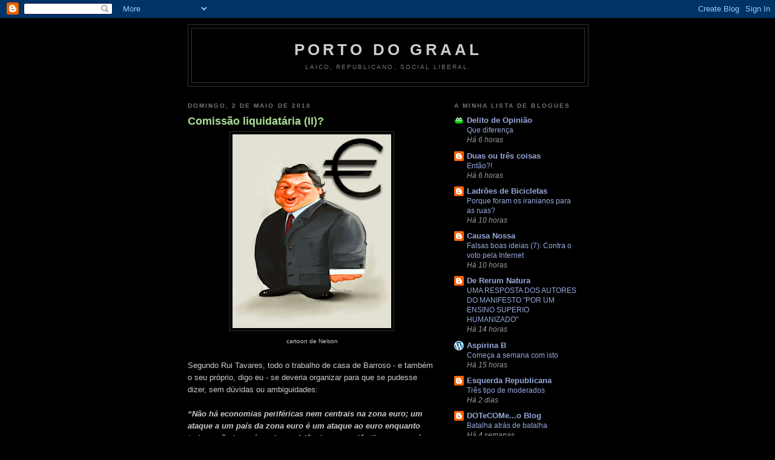

--- FILE ---
content_type: text/html; charset=UTF-8
request_url: https://portograale.blogspot.com/2010/05/barroso-viras-para-casa-em-breve.html
body_size: 15439
content:
<!DOCTYPE html>
<html dir='ltr' xmlns='http://www.w3.org/1999/xhtml' xmlns:b='http://www.google.com/2005/gml/b' xmlns:data='http://www.google.com/2005/gml/data' xmlns:expr='http://www.google.com/2005/gml/expr'>
<head>
<link href='https://www.blogger.com/static/v1/widgets/2944754296-widget_css_bundle.css' rel='stylesheet' type='text/css'/>
<meta content='text/html; charset=UTF-8' http-equiv='Content-Type'/>
<meta content='blogger' name='generator'/>
<link href='https://portograale.blogspot.com/favicon.ico' rel='icon' type='image/x-icon'/>
<link href='http://portograale.blogspot.com/2010/05/barroso-viras-para-casa-em-breve.html' rel='canonical'/>
<link rel="alternate" type="application/atom+xml" title="Porto do Graal - Atom" href="https://portograale.blogspot.com/feeds/posts/default" />
<link rel="alternate" type="application/rss+xml" title="Porto do Graal - RSS" href="https://portograale.blogspot.com/feeds/posts/default?alt=rss" />
<link rel="service.post" type="application/atom+xml" title="Porto do Graal - Atom" href="https://draft.blogger.com/feeds/2608085524332378100/posts/default" />

<link rel="alternate" type="application/atom+xml" title="Porto do Graal - Atom" href="https://portograale.blogspot.com/feeds/5404192190031581598/comments/default" />
<!--Can't find substitution for tag [blog.ieCssRetrofitLinks]-->
<link href='https://blogger.googleusercontent.com/img/b/R29vZ2xl/AVvXsEj0-ncpmdtJv9kFtOR0fkLp1j6hVLa0TJgMqUkfFL4_dmh-RpWlIC_AgtKEyvEGQ6DiewbpoAywaBqwFeYAnezAocpcH_LBc8adIriwjtlwB8GB-4_C4tQL_oGx4DHzUY6tTLK6TvW_sEs/s320/Durao_Barroso_nelson_santos.png' rel='image_src'/>
<meta content='http://portograale.blogspot.com/2010/05/barroso-viras-para-casa-em-breve.html' property='og:url'/>
<meta content='Comissão liquidatária (II)?' property='og:title'/>
<meta content='cartoon de Nelson  Segundo Rui Tavares, todo o trabalho de casa de Barroso - e também o seu próprio, digo eu - se deveria organizar para que...' property='og:description'/>
<meta content='https://blogger.googleusercontent.com/img/b/R29vZ2xl/AVvXsEj0-ncpmdtJv9kFtOR0fkLp1j6hVLa0TJgMqUkfFL4_dmh-RpWlIC_AgtKEyvEGQ6DiewbpoAywaBqwFeYAnezAocpcH_LBc8adIriwjtlwB8GB-4_C4tQL_oGx4DHzUY6tTLK6TvW_sEs/w1200-h630-p-k-no-nu/Durao_Barroso_nelson_santos.png' property='og:image'/>
<title>Porto do Graal: Comissão liquidatária (II)?</title>
<style id='page-skin-1' type='text/css'><!--
/*
-----------------------------------------------
Blogger Template Style
Name:     Minima Black
Date:     26 Feb 2004
Updated by: Blogger Team
----------------------------------------------- */
/* Use this with templates/template-twocol.html */
body {
background:#000000;
margin:0;
color:#cccccc;
font: x-small "Trebuchet MS", Trebuchet, Verdana, Sans-serif;
font-size/* */:/**/small;
font-size: /**/small;
text-align: center;
}
a:link {
color:#99aadd;
text-decoration:none;
}
a:visited {
color:#aa77aa;
text-decoration:none;
}
a:hover {
color:#aadd99;
text-decoration:underline;
}
a img {
border-width:0;
}
/* Header
-----------------------------------------------
*/
#header-wrapper {
width:660px;
margin:0 auto 10px;
border:1px solid #333333;
}
#header-inner {
background-position: center;
margin-left: auto;
margin-right: auto;
}
#header {
margin: 5px;
border: 1px solid #333333;
text-align: center;
color:#cccccc;
}
#header h1 {
margin:5px 5px 0;
padding:15px 20px .25em;
line-height:1.2em;
text-transform:uppercase;
letter-spacing:.2em;
font: normal bold 200% 'Trebuchet MS',Trebuchet,Verdana,Sans-serif;
}
#header a {
color:#cccccc;
text-decoration:none;
}
#header a:hover {
color:#cccccc;
}
#header .description {
margin:0 5px 5px;
padding:0 20px 15px;
max-width:700px;
text-transform:uppercase;
letter-spacing:.2em;
line-height: 1.4em;
font: normal normal 78% 'Trebuchet MS', Trebuchet, Verdana, Sans-serif;
color: #777777;
}
#header img {
margin-left: auto;
margin-right: auto;
}
/* Outer-Wrapper
----------------------------------------------- */
#outer-wrapper {
width: 660px;
margin:0 auto;
padding:10px;
text-align:left;
font: normal normal 100% 'Trebuchet MS',Trebuchet,Verdana,Sans-serif;
}
#main-wrapper {
width: 410px;
float: left;
word-wrap: break-word; /* fix for long text breaking sidebar float in IE */
overflow: hidden;     /* fix for long non-text content breaking IE sidebar float */
}
#sidebar-wrapper {
width: 220px;
float: right;
word-wrap: break-word; /* fix for long text breaking sidebar float in IE */
overflow: hidden;     /* fix for long non-text content breaking IE sidebar float */
}
/* Headings
----------------------------------------------- */
h2 {
margin:1.5em 0 .75em;
font:normal bold 78% 'Trebuchet MS',Trebuchet,Arial,Verdana,Sans-serif;
line-height: 1.4em;
text-transform:uppercase;
letter-spacing:.2em;
color:#777777;
}
/* Posts
-----------------------------------------------
*/
h2.date-header {
margin:1.5em 0 .5em;
}
.post {
margin:.5em 0 1.5em;
border-bottom:1px dotted #333333;
padding-bottom:1.5em;
}
.post h3 {
margin:.25em 0 0;
padding:0 0 4px;
font-size:140%;
font-weight:normal;
line-height:1.4em;
color:#aadd99;
}
.post h3 a, .post h3 a:visited, .post h3 strong {
display:block;
text-decoration:none;
color:#aadd99;
font-weight:bold;
}
.post h3 strong, .post h3 a:hover {
color:#cccccc;
}
.post-body {
margin:0 0 .75em;
line-height:1.6em;
}
.post-body blockquote {
line-height:1.3em;
}
.post-footer {
margin: .75em 0;
color:#777777;
text-transform:uppercase;
letter-spacing:.1em;
font: normal normal 78% 'Trebuchet MS', Trebuchet, Arial, Verdana, Sans-serif;
line-height: 1.4em;
}
.comment-link {
margin-left:.6em;
}
.post img, table.tr-caption-container {
padding:4px;
border:1px solid #333333;
}
.tr-caption-container img {
border: none;
padding: 0;
}
.post blockquote {
margin:1em 20px;
}
.post blockquote p {
margin:.75em 0;
}
/* Comments
----------------------------------------------- */
#comments h4 {
margin:1em 0;
font-weight: bold;
line-height: 1.4em;
text-transform:uppercase;
letter-spacing:.2em;
color: #777777;
}
#comments-block {
margin:1em 0 1.5em;
line-height:1.6em;
}
#comments-block .comment-author {
margin:.5em 0;
}
#comments-block .comment-body {
margin:.25em 0 0;
}
#comments-block .comment-footer {
margin:-.25em 0 2em;
line-height: 1.4em;
text-transform:uppercase;
letter-spacing:.1em;
}
#comments-block .comment-body p {
margin:0 0 .75em;
}
.deleted-comment {
font-style:italic;
color:gray;
}
.feed-links {
clear: both;
line-height: 2.5em;
}
#blog-pager-newer-link {
float: left;
}
#blog-pager-older-link {
float: right;
}
#blog-pager {
text-align: center;
}
/* Sidebar Content
----------------------------------------------- */
.sidebar {
color: #999999;
line-height: 1.5em;
}
.sidebar ul {
list-style:none;
margin:0 0 0;
padding:0 0 0;
}
.sidebar li {
margin:0;
padding-top:0;
padding-right:0;
padding-bottom:.25em;
padding-left:15px;
text-indent:-15px;
line-height:1.5em;
}
.sidebar .widget, .main .widget {
border-bottom:1px dotted #333333;
margin:0 0 1.5em;
padding:0 0 1.5em;
}
.main .Blog {
border-bottom-width: 0;
}
/* Profile
----------------------------------------------- */
.profile-img {
float: left;
margin-top: 0;
margin-right: 5px;
margin-bottom: 5px;
margin-left: 0;
padding: 4px;
border: 1px solid #333333;
}
.profile-data {
margin:0;
text-transform:uppercase;
letter-spacing:.1em;
font: normal normal 78% 'Trebuchet MS', Trebuchet, Arial, Verdana, Sans-serif;
color: #777777;
font-weight: bold;
line-height: 1.6em;
}
.profile-datablock {
margin:.5em 0 .5em;
}
.profile-textblock {
margin: 0.5em 0;
line-height: 1.6em;
}
.profile-link {
font: normal normal 78% 'Trebuchet MS', Trebuchet, Arial, Verdana, Sans-serif;
text-transform: uppercase;
letter-spacing: .1em;
}
/* Footer
----------------------------------------------- */
#footer {
width:660px;
clear:both;
margin:0 auto;
padding-top:15px;
line-height: 1.6em;
text-transform:uppercase;
letter-spacing:.1em;
text-align: center;
}

--></style>
<link href='https://draft.blogger.com/dyn-css/authorization.css?targetBlogID=2608085524332378100&amp;zx=7f3eb8a7-1a8b-48cd-a45f-112d8131e527' media='none' onload='if(media!=&#39;all&#39;)media=&#39;all&#39;' rel='stylesheet'/><noscript><link href='https://draft.blogger.com/dyn-css/authorization.css?targetBlogID=2608085524332378100&amp;zx=7f3eb8a7-1a8b-48cd-a45f-112d8131e527' rel='stylesheet'/></noscript>
<meta name='google-adsense-platform-account' content='ca-host-pub-1556223355139109'/>
<meta name='google-adsense-platform-domain' content='blogspot.com'/>

<!-- data-ad-client=ca-pub-7532051038317434 -->

</head>
<body>
<div class='navbar section' id='navbar'><div class='widget Navbar' data-version='1' id='Navbar1'><script type="text/javascript">
    function setAttributeOnload(object, attribute, val) {
      if(window.addEventListener) {
        window.addEventListener('load',
          function(){ object[attribute] = val; }, false);
      } else {
        window.attachEvent('onload', function(){ object[attribute] = val; });
      }
    }
  </script>
<div id="navbar-iframe-container"></div>
<script type="text/javascript" src="https://apis.google.com/js/platform.js"></script>
<script type="text/javascript">
      gapi.load("gapi.iframes:gapi.iframes.style.bubble", function() {
        if (gapi.iframes && gapi.iframes.getContext) {
          gapi.iframes.getContext().openChild({
              url: 'https://draft.blogger.com/navbar/2608085524332378100?po\x3d5404192190031581598\x26origin\x3dhttps://portograale.blogspot.com',
              where: document.getElementById("navbar-iframe-container"),
              id: "navbar-iframe"
          });
        }
      });
    </script><script type="text/javascript">
(function() {
var script = document.createElement('script');
script.type = 'text/javascript';
script.src = '//pagead2.googlesyndication.com/pagead/js/google_top_exp.js';
var head = document.getElementsByTagName('head')[0];
if (head) {
head.appendChild(script);
}})();
</script>
</div></div>
<div id='outer-wrapper'><div id='wrap2'>
<!-- skip links for text browsers -->
<span id='skiplinks' style='display:none;'>
<a href='#main'>skip to main </a> |
      <a href='#sidebar'>skip to sidebar</a>
</span>
<div id='header-wrapper'>
<div class='header section' id='header'><div class='widget Header' data-version='1' id='Header1'>
<div id='header-inner'>
<div class='titlewrapper'>
<h1 class='title'>
<a href='https://portograale.blogspot.com/'>
Porto do Graal
</a>
</h1>
</div>
<div class='descriptionwrapper'>
<p class='description'><span>laico, republicano, social liberal.</span></p>
</div>
</div>
</div></div>
</div>
<div id='content-wrapper'>
<div id='crosscol-wrapper' style='text-align:center'>
<div class='crosscol no-items section' id='crosscol'></div>
</div>
<div id='main-wrapper'>
<div class='main section' id='main'><div class='widget Blog' data-version='1' id='Blog1'>
<div class='blog-posts hfeed'>

          <div class="date-outer">
        
<h2 class='date-header'><span>domingo, 2 de maio de 2010</span></h2>

          <div class="date-posts">
        
<div class='post-outer'>
<div class='post hentry'>
<a name='5404192190031581598'></a>
<h3 class='post-title entry-title'>
<a href='https://portograale.blogspot.com/2010/05/barroso-viras-para-casa-em-breve.html'>Comissão liquidatária (II)?</a>
</h3>
<div class='post-header-line-1'></div>
<div class='post-body entry-content'>
<div class="separator" style="clear: both; text-align: center;"><a href="https://blogger.googleusercontent.com/img/b/R29vZ2xl/AVvXsEj0-ncpmdtJv9kFtOR0fkLp1j6hVLa0TJgMqUkfFL4_dmh-RpWlIC_AgtKEyvEGQ6DiewbpoAywaBqwFeYAnezAocpcH_LBc8adIriwjtlwB8GB-4_C4tQL_oGx4DHzUY6tTLK6TvW_sEs/s1600/Durao_Barroso_nelson_santos.png" imageanchor="1" style="margin-left: 1em; margin-right: 1em;"><img border="0" src="https://blogger.googleusercontent.com/img/b/R29vZ2xl/AVvXsEj0-ncpmdtJv9kFtOR0fkLp1j6hVLa0TJgMqUkfFL4_dmh-RpWlIC_AgtKEyvEGQ6DiewbpoAywaBqwFeYAnezAocpcH_LBc8adIriwjtlwB8GB-4_C4tQL_oGx4DHzUY6tTLK6TvW_sEs/s320/Durao_Barroso_nelson_santos.png" tt="true" /></a></div><div style="text-align: center;"><span style="font-family: Arial, Helvetica, sans-serif; font-size: x-small;">cartoon de Nelson</span></div><br />
<span style="font-family: Arial, Helvetica, sans-serif;">Segundo Rui Tavares, todo o trabalho de casa de Barroso - e também o seu próprio, digo eu - se deveria organizar para que se pudesse dizer, sem dúvidas ou ambiguidades:</span><br />
<br />
<em><span style="font-family: Arial, Helvetica, sans-serif;"><strong>&#8220;Não há economias periféricas nem centrais na zona euro; um ataque a um país da zona euro é um ataque ao euro enquanto todo; e não haverá nenhuma falência na eurolândia porque nós não o permitiremos; teria de falir a zona euro inteira, e isto só aconteceria a dois passos do apocalipse financeiro global, ou seja, não vai acontecer. Muito obrigado por terem ouvido.&#8221;</strong></span></em>
<div style='clear: both;'></div>
</div>
<div class='post-footer'>
<div class='post-footer-line post-footer-line-1'><span class='post-author vcard'>
Publicada por
<span class='fn'>Merlin</span>
</span>
<span class='post-timestamp'>
à(s)
<a class='timestamp-link' href='https://portograale.blogspot.com/2010/05/barroso-viras-para-casa-em-breve.html' rel='bookmark' title='permanent link'><abbr class='published' title='2010-05-02T09:42:00-07:00'>09:42</abbr></a>
</span>
<span class='post-comment-link'>
</span>
<span class='post-icons'>
<span class='item-control blog-admin pid-424365700'>
<a href='https://draft.blogger.com/post-edit.g?blogID=2608085524332378100&postID=5404192190031581598&from=pencil' title='Editar mensagem'>
<img alt='' class='icon-action' height='18' src='https://resources.blogblog.com/img/icon18_edit_allbkg.gif' width='18'/>
</a>
</span>
</span>
<span class='post-backlinks post-comment-link'>
</span>
</div>
<div class='post-footer-line post-footer-line-2'><span class='post-labels'>
Etiquetas:
<a href='https://portograale.blogspot.com/search/label/Europa' rel='tag'>Europa</a>
</span>
</div>
<div class='post-footer-line post-footer-line-3'><span class='post-location'>
</span>
</div>
</div>
</div>
<div class='comments' id='comments'>
<a name='comments'></a>
<h4>Sem comentários:</h4>
<div id='Blog1_comments-block-wrapper'>
<dl class='' id='comments-block'>
</dl>
</div>
<p class='comment-footer'>
<div class='comment-form'>
<a name='comment-form'></a>
<h4 id='comment-post-message'>Enviar um comentário</h4>
<p>
</p>
<a href='https://draft.blogger.com/comment/frame/2608085524332378100?po=5404192190031581598&hl=pt-PT&saa=85391&origin=https://portograale.blogspot.com' id='comment-editor-src'></a>
<iframe allowtransparency='true' class='blogger-iframe-colorize blogger-comment-from-post' frameborder='0' height='410px' id='comment-editor' name='comment-editor' src='' width='100%'></iframe>
<script src='https://www.blogger.com/static/v1/jsbin/2830521187-comment_from_post_iframe.js' type='text/javascript'></script>
<script type='text/javascript'>
      BLOG_CMT_createIframe('https://draft.blogger.com/rpc_relay.html');
    </script>
</div>
</p>
</div>
</div>

        </div></div>
      
</div>
<div class='blog-pager' id='blog-pager'>
<span id='blog-pager-newer-link'>
<a class='blog-pager-newer-link' href='https://portograale.blogspot.com/2010/05/uniao-europeia-to-be-or-not-to-be.html' id='Blog1_blog-pager-newer-link' title='Mensagem mais recente'>Mensagem mais recente</a>
</span>
<span id='blog-pager-older-link'>
<a class='blog-pager-older-link' href='https://portograale.blogspot.com/2010/05/paises-mais-pragmaticos.html' id='Blog1_blog-pager-older-link' title='Mensagem antiga'>Mensagem antiga</a>
</span>
<a class='home-link' href='https://portograale.blogspot.com/'>Página inicial</a>
</div>
<div class='clear'></div>
<div class='post-feeds'>
<div class='feed-links'>
Subscrever:
<a class='feed-link' href='https://portograale.blogspot.com/feeds/5404192190031581598/comments/default' target='_blank' type='application/atom+xml'>Enviar feedback (Atom)</a>
</div>
</div>
</div></div>
</div>
<div id='sidebar-wrapper'>
<div class='sidebar section' id='sidebar'><div class='widget BlogList' data-version='1' id='BlogList1'>
<h2 class='title'>A minha Lista de blogues</h2>
<div class='widget-content'>
<div class='blog-list-container' id='BlogList1_container'>
<ul id='BlogList1_blogs'>
<li style='display: block;'>
<div class='blog-icon'>
<img data-lateloadsrc='https://lh3.googleusercontent.com/blogger_img_proxy/AEn0k_s-BvN92qSDhJTUx9xkOsQ6N6qnfJDKBzw2cwssQUJ8wq7-zv5rpyQTdjsQvPSMv3tRRGhcguhtPK1AhE-a0El09L0-ieepHUAbUo7oxBB6p4twwQ=s16-w16-h16' height='16' width='16'/>
</div>
<div class='blog-content'>
<div class='blog-title'>
<a href='https://delitodeopiniao.blogs.sapo.pt/' target='_blank'>
Delito de Opinião</a>
</div>
<div class='item-content'>
<span class='item-title'>
<a href='https://delitodeopiniao.blogs.sapo.pt/que-diferenca-19226823' target='_blank'>
Que diferença
</a>
</span>
<div class='item-time'>
Há 6 horas
</div>
</div>
</div>
<div style='clear: both;'></div>
</li>
<li style='display: block;'>
<div class='blog-icon'>
<img data-lateloadsrc='https://lh3.googleusercontent.com/blogger_img_proxy/AEn0k_vRN6hYTJIpf6jPhxtOdmmgkzDQ_zewYTrTtWSROLS5DzMeyKgwvc1CyIJl0YP78Fj_b7vv-Ckx5jpn3PNyaR5XVZXMeHqj-HSCar9ZlVA70g=s16-w16-h16' height='16' width='16'/>
</div>
<div class='blog-content'>
<div class='blog-title'>
<a href='https://duas-ou-tres.blogspot.com/' target='_blank'>
Duas ou três coisas</a>
</div>
<div class='item-content'>
<span class='item-title'>
<a href='https://duas-ou-tres.blogspot.com/2026/02/entao.html' target='_blank'>
Então?!
</a>
</span>
<div class='item-time'>
Há 6 horas
</div>
</div>
</div>
<div style='clear: both;'></div>
</li>
<li style='display: block;'>
<div class='blog-icon'>
<img data-lateloadsrc='https://lh3.googleusercontent.com/blogger_img_proxy/AEn0k_uQp0KPlAgLxHcg45ueeYmdtYpsmFKvtu6IrplKl_SKBKt6lbeCCtaCFdfHOuGJ2xzUNtdppJpwYmNUTBqthkWxu-UrsTCxdzZLnQSZ8r77b4DW0qt0bg=s16-w16-h16' height='16' width='16'/>
</div>
<div class='blog-content'>
<div class='blog-title'>
<a href='http://ladroesdebicicletas.blogspot.com/' target='_blank'>
Ladrões de Bicicletas</a>
</div>
<div class='item-content'>
<span class='item-title'>
<a href='http://ladroesdebicicletas.blogspot.com/2026/02/porque-foram-os-iranianos-para-rua.html' target='_blank'>
Porque foram os iranianos para as ruas?
</a>
</span>
<div class='item-time'>
Há 10 horas
</div>
</div>
</div>
<div style='clear: both;'></div>
</li>
<li style='display: block;'>
<div class='blog-icon'>
<img data-lateloadsrc='https://lh3.googleusercontent.com/blogger_img_proxy/AEn0k_t4t-3I7XeBdBbRrbeTSoMe0Ted0xCoBa00giAaO2xEPD2BHLRrKz1DmFe8W8Alyr8aLvq6WHLPrwW6t5pRUF1T8UXxYjH10r7rpuvqEQc=s16-w16-h16' height='16' width='16'/>
</div>
<div class='blog-content'>
<div class='blog-title'>
<a href='https://causa-nossa.blogspot.com/' target='_blank'>
Causa Nossa</a>
</div>
<div class='item-content'>
<span class='item-title'>
<a href='https://causa-nossa.blogspot.com/2026/02/falsas-boas-ideias-7-contra-o-voto-pela.html' target='_blank'>
Falsas boas ideias (7): Contra o voto pela Internet
</a>
</span>
<div class='item-time'>
Há 10 horas
</div>
</div>
</div>
<div style='clear: both;'></div>
</li>
<li style='display: block;'>
<div class='blog-icon'>
<img data-lateloadsrc='https://lh3.googleusercontent.com/blogger_img_proxy/AEn0k_ta8d7J3ZwJDbuBouyLmt-Wne6PbnX99rjwhnqFL_bWWyU3uFrIBjpZhZzucvtYkp-mhHnmKlP1C5_zMzWjMStQr0FauiNii_8p7VLbTmmFnw=s16-w16-h16' height='16' width='16'/>
</div>
<div class='blog-content'>
<div class='blog-title'>
<a href='https://dererummundi.blogspot.com/' target='_blank'>
De Rerum Natura</a>
</div>
<div class='item-content'>
<span class='item-title'>
<a href='https://dererummundi.blogspot.com/2026/02/uma-resposta-dos-autores-do-manifesto.html' target='_blank'>
UMA RESPOSTA DOS AUTORES DO MANIFESTO "POR UM ENSINO SUPERIO HUMANIZADO"
</a>
</span>
<div class='item-time'>
Há 14 horas
</div>
</div>
</div>
<div style='clear: both;'></div>
</li>
<li style='display: block;'>
<div class='blog-icon'>
<img data-lateloadsrc='https://lh3.googleusercontent.com/blogger_img_proxy/AEn0k_uVChmV75vDxlRY_CLKzvnXvB0Iyltm1jdQRYyKUPKgXBfNnW7MWrYLNHLIkJvI2kW1LMwBUPA-lXEdonl-axQgkLDS=s16-w16-h16' height='16' width='16'/>
</div>
<div class='blog-content'>
<div class='blog-title'>
<a href='https://aspirinab.com' target='_blank'>
Aspirina B</a>
</div>
<div class='item-content'>
<span class='item-title'>
<a href='https://aspirinab.com/valupi/comeca-a-semana-com-isto-291/?utm_source=rss&utm_medium=rss&utm_campaign=comeca-a-semana-com-isto-291' target='_blank'>
Começa a semana com isto
</a>
</span>
<div class='item-time'>
Há 15 horas
</div>
</div>
</div>
<div style='clear: both;'></div>
</li>
<li style='display: block;'>
<div class='blog-icon'>
<img data-lateloadsrc='https://lh3.googleusercontent.com/blogger_img_proxy/AEn0k_v41r494o5YAbcT5-YhPHlD1D_WDhDhRC2-NwiABdhr55Gy8dCwSLgJDATbPe4EAHwKbTbUu8d9bo167bhb_SzsivlP8up5fKZ_ClArNLPzGZPlHJNZsPc=s16-w16-h16' height='16' width='16'/>
</div>
<div class='blog-content'>
<div class='blog-title'>
<a href='http://esquerda-republicana.blogspot.com/' target='_blank'>
Esquerda Republicana</a>
</div>
<div class='item-content'>
<span class='item-title'>
<a href='http://esquerda-republicana.blogspot.com/2026/01/tres-tipo-de-moderados.html' target='_blank'>
Três tipo de moderados
</a>
</span>
<div class='item-time'>
Há 2 dias
</div>
</div>
</div>
<div style='clear: both;'></div>
</li>
<li style='display: block;'>
<div class='blog-icon'>
<img data-lateloadsrc='https://lh3.googleusercontent.com/blogger_img_proxy/AEn0k_t8DX90nKSnGThH4ggF-vccj_FrhIa6KuoVHtHA79m4VsAq0OZhvny2ur_1xOSD_gYWJz8VH7-KwIVbGctbab7l2NEXbA4zTnH9tg=s16-w16-h16' height='16' width='16'/>
</div>
<div class='blog-content'>
<div class='blog-title'>
<a href='http://dotecome.blogspot.com/' target='_blank'>
DOTeCOMe...o Blog</a>
</div>
<div class='item-content'>
<span class='item-title'>
<a href='http://dotecome.blogspot.com/2025/12/batalha-atras-de-batalha.html' target='_blank'>
Batalha atrás de batalha
</a>
</span>
<div class='item-time'>
Há 4 semanas
</div>
</div>
</div>
<div style='clear: both;'></div>
</li>
<li style='display: block;'>
<div class='blog-icon'>
<img data-lateloadsrc='https://lh3.googleusercontent.com/blogger_img_proxy/AEn0k_sDsh-Y-rdTeDoE-ItHVmmpNNfyjgcPufT2fxo-OzFeuRMFLbRIFXhj3mSkBGBGmJ5DgNm4uCD6KCtVa22lE5CtfZ0jAOE=s16-w16-h16' height='16' width='16'/>
</div>
<div class='blog-content'>
<div class='blog-title'>
<a href='https://ruitavares.net' target='_blank'>
ruitavares.net</a>
</div>
<div class='item-content'>
<span class='item-title'>
<a href='https://ruitavares.net/2025/11/assine-pelo-jorge/' target='_blank'>
Assine pelo Jorge
</a>
</span>
<div class='item-time'>
Há 2 meses
</div>
</div>
</div>
<div style='clear: both;'></div>
</li>
<li style='display: block;'>
<div class='blog-icon'>
<img data-lateloadsrc='https://lh3.googleusercontent.com/blogger_img_proxy/AEn0k_ssnhTa5yDpiLCVQa8d2pvEhTV1GShQQkLqHzJm0y81x3G9C6xax46MO1xqKcOiMm9Q2l4j4O6mkZ8pKH8mG5yyKuFp35UDLumFvmAi=s16-w16-h16' height='16' width='16'/>
</div>
<div class='blog-content'>
<div class='blog-title'>
<a href='http://viasfacto.blogspot.com/' target='_blank'>
Vias de Facto</a>
</div>
<div class='item-content'>
<span class='item-title'>
<a href='http://viasfacto.blogspot.com/2025/03/encontros-do-nadadouro-2025-minha.html' target='_blank'>
Encontros do Nadadouro 2025 - a minha intervenção
</a>
</span>
<div class='item-time'>
Há 10 meses
</div>
</div>
</div>
<div style='clear: both;'></div>
</li>
<li style='display: block;'>
<div class='blog-icon'>
<img data-lateloadsrc='https://lh3.googleusercontent.com/blogger_img_proxy/AEn0k_s3m7xySB3G2aGlBapIZ3U0kLwcQvUh53hPSh4cmRktAg7rOYfbhzrzeaa7w40_Q8ERPze3TjAL0WR6Vj9fmXkzmvoEw-UQI6YrzdLz=s16-w16-h16' height='16' width='16'/>
</div>
<div class='blog-content'>
<div class='blog-title'>
<a href='https://jugular.blogs.sapo.pt/' target='_blank'>
jugular</a>
</div>
<div class='item-content'>
<span class='item-title'>
<a href='https://jugular.blogs.sapo.pt/for-sale-3945573' target='_blank'>
for sale
</a>
</span>
<div class='item-time'>
Há 11 meses
</div>
</div>
</div>
<div style='clear: both;'></div>
</li>
<li style='display: block;'>
<div class='blog-icon'>
<img data-lateloadsrc='https://lh3.googleusercontent.com/blogger_img_proxy/AEn0k_sVsQGNrmU4ubJdFTEqwNQU7NBM-860QMrMumVnA8JPMVN29AXdZA9jzY0QV4XLzXJfPFjmd9c8LAiNfDFbdnpV4pYW6xlVrXs=s16-w16-h16' height='16' width='16'/>
</div>
<div class='blog-content'>
<div class='blog-title'>
<a href='https://antonioparente.pt' target='_blank'>
Nexo</a>
</div>
<div class='item-content'>
<span class='item-title'>
<a href='https://antonioparente.pt/2024/07/01/pequeno-teste/' target='_blank'>
Pequeno Teste
</a>
</span>
<div class='item-time'>
Há 1 ano
</div>
</div>
</div>
<div style='clear: both;'></div>
</li>
<li style='display: block;'>
<div class='blog-icon'>
<img data-lateloadsrc='https://lh3.googleusercontent.com/blogger_img_proxy/AEn0k_uqDkDwTP1ShbAhm1bG1dcBcHcCxUZxCQqSk4l9mxA4kfh5y20Wfg49ZxJiZiRm9vydCH0StS_BU7GKjiDUmLfEOjffSC22ajv-kDpiKUKCAg=s16-w16-h16' height='16' width='16'/>
</div>
<div class='blog-content'>
<div class='blog-title'>
<a href='https://daliteratura.blogspot.com/' target='_blank'>
Da Literatura</a>
</div>
<div class='item-content'>
<span class='item-title'>
<a href='https://daliteratura.blogspot.com/2023/07/blog-post.html' target='_blank'>
</a>
</span>
<div class='item-time'>
Há 2 anos
</div>
</div>
</div>
<div style='clear: both;'></div>
</li>
<li style='display: block;'>
<div class='blog-icon'>
<img data-lateloadsrc='https://lh3.googleusercontent.com/blogger_img_proxy/AEn0k_s3KEU_wJqya9RP5baqkISnkLI2ORwAAXvcUoVcruyJU_7D5l1RO9TS06D0vnJgOO69vN_jSdvcq02FTHmFQfr-UN-iDRS0=s16-w16-h16' height='16' width='16'/>
</div>
<div class='blog-content'>
<div class='blog-title'>
<a href='http://triplecrisis.com' target='_blank'>
TripleCrisis</a>
</div>
<div class='item-content'>
<span class='item-title'>
<a href='http://triplecrisis.com/magical-thinking-on-fertilizer-and-climate-change/' target='_blank'>
Magical Thinking on Fertilizer and Climate Change
</a>
</span>
<div class='item-time'>
Há 4 anos
</div>
</div>
</div>
<div style='clear: both;'></div>
</li>
<li style='display: block;'>
<div class='blog-icon'>
<img data-lateloadsrc='https://lh3.googleusercontent.com/blogger_img_proxy/AEn0k_umNRisUdtYqr2Y3OGs6hqOgOVxEXGYmRbH-eHKd0d8H8RtWUc9YecozIfoO3qc0frG0ahoEec4U2mpawCi-oAgrQFDU30bhurP4Qf2WA=s16-w16-h16' height='16' width='16'/>
</div>
<div class='blog-content'>
<div class='blog-title'>
<a href='https://pedrolains.typepad.com/pedrolains/' target='_blank'>
Pedro Lains</a>
</div>
<div class='item-content'>
<span class='item-title'>
<a href='https://pedrolains.typepad.com/pedrolains/2020/12/actual-organiza%C3%A7%C3%A3o-do-blogue.html' target='_blank'>
Actual organização do blogue
</a>
</span>
<div class='item-time'>
Há 5 anos
</div>
</div>
</div>
<div style='clear: both;'></div>
</li>
<li style='display: block;'>
<div class='blog-icon'>
<img data-lateloadsrc='https://lh3.googleusercontent.com/blogger_img_proxy/AEn0k_vymtuffv-XjkWT-uoxtI-toY3p-pM9ft2k2Uc2AN_gPk8_xuXTYjDkOSQIgp0LU0pQwgchw8XiQSCNgnI3ilaCqN9-fwZN9pTnbGoV9RG8LXA=s16-w16-h16' height='16' width='16'/>
</div>
<div class='blog-content'>
<div class='blog-title'>
<a href='https://horoscopobam.jimdofree.com/' target='_blank'>
Arrastão</a>
</div>
<div class='item-content'>
<span class='item-title'>
<a href='https://horoscopobam.jimdofree.com/' target='_blank'>
No feed items at the moment
</a>
</span>
<div class='item-time'>
Há 5 anos
</div>
</div>
</div>
<div style='clear: both;'></div>
</li>
<li style='display: block;'>
<div class='blog-icon'>
<img data-lateloadsrc='https://lh3.googleusercontent.com/blogger_img_proxy/AEn0k_u84gga7EygjPVSq2jGuHynPsd7qfD7ktqElyoXa9Ze47b8Rjx_lvW04Tg3MtdhiyihUTq4EeHF_V3zLnlg45DLwfnBp8ggABOlv4gVS5LFKRCAfFUS=s16-w16-h16' height='16' width='16'/>
</div>
<div class='blog-content'>
<div class='blog-title'>
<a href='http://profundaignorancia.blogspot.com/' target='_blank'>
Da minha profunda ignorância</a>
</div>
<div class='item-content'>
<span class='item-title'>
<a href='http://profundaignorancia.blogspot.com/2019/12/rpp-smp-revisi-mentri-nadiem-tahun.html' target='_blank'>
Rpp Smp Revisi Mentri Nadiem Tahun Ajaran Baru
</a>
</span>
<div class='item-time'>
Há 6 anos
</div>
</div>
</div>
<div style='clear: both;'></div>
</li>
<li style='display: block;'>
<div class='blog-icon'>
<img data-lateloadsrc='https://lh3.googleusercontent.com/blogger_img_proxy/AEn0k_tU5FfiDkQYIaoxQvA8TUFqpnskqTA4s-64nWyt4f30bQatPE5x6301QeLhKy09Jr-m2KRRmJ6MFGc0OJg7N_UmnQuZ7JUOvcosiQ=s16-w16-h16' height='16' width='16'/>
</div>
<div class='blog-content'>
<div class='blog-title'>
<a href='http://darussia.blogspot.com/' target='_blank'>
Da Rússia</a>
</div>
<div class='item-content'>
<span class='item-title'>
<a href='http://darussia.blogspot.com/2019/11/olhar-da-russia-para-o-mundo-10.html' target='_blank'>
Olhar da Rússia para o Mundo - 10
</a>
</span>
<div class='item-time'>
Há 6 anos
</div>
</div>
</div>
<div style='clear: both;'></div>
</li>
<li style='display: block;'>
<div class='blog-icon'>
<img data-lateloadsrc='https://lh3.googleusercontent.com/blogger_img_proxy/AEn0k_v2vQs-nPYjpuKZValEX81isjCN6_m-ywYFWlpEbbT7BTZn8ZhJAGVq-VzvLoQrxbsmXGu3BIOyRLWDZhOuiD-ckg=s16-w16-h16' height='16' width='16'/>
</div>
<div class='blog-content'>
<div class='blog-title'>
<a href='http://geoscopio.tv' target='_blank'>
Geoscópio</a>
</div>
<div class='item-content'>
<span class='item-title'>
<a href='http://geoscopio.tv/2019/06/07/this-is-what-i-would-do-if-i-wanted-to-sell-my-work-van/' target='_blank'>
This Is What I Would Do If I Wanted To Sell My Work Van
</a>
</span>
<div class='item-time'>
Há 6 anos
</div>
</div>
</div>
<div style='clear: both;'></div>
</li>
<li style='display: block;'>
<div class='blog-icon'>
<img data-lateloadsrc='https://lh3.googleusercontent.com/blogger_img_proxy/AEn0k_tBb3JHzh_2_fAhXOs9ms7kaqutwMRCqXu6opBEMYJSrQd4b2OabPG7sVPZ5BryXkK-sHDKERWhOuk8G-b2ilCPMS90QqcycZDfT4JRdNbYussI=s16-w16-h16' height='16' width='16'/>
</div>
<div class='blog-content'>
<div class='blog-title'>
<a href='http://vistodaeconomia.blogspot.com/' target='_blank'>
Visto da Economia</a>
</div>
<div class='item-content'>
<span class='item-title'>
<a href='http://vistodaeconomia.blogspot.com/2019/03/a-carta-de-macron-aos-cidadaos-europeus.html' target='_blank'>
A carta de Macron aos cidadãos europeus
</a>
</span>
<div class='item-time'>
Há 6 anos
</div>
</div>
</div>
<div style='clear: both;'></div>
</li>
<li style='display: block;'>
<div class='blog-icon'>
<img data-lateloadsrc='https://lh3.googleusercontent.com/blogger_img_proxy/AEn0k_s8ZtFz0FihScaC0Ra9-JqhzIsyeQedq6WEKu1s8nEhPwX6-uC9NxgcMm4j-V7BJwxAHoYu2dwNpNhumnb4psT3pZuEZGVXCbLCw0XI6A=s16-w16-h16' height='16' width='16'/>
</div>
<div class='blog-content'>
<div class='blog-title'>
<a href='https://bruxelas.blogs.sapo.pt/' target='_blank'>
Bruxelas</a>
</div>
<div class='item-content'>
<span class='item-title'>
<a href='https://bruxelas.blogs.sapo.pt/eleicao-do-proximo-parlamento-europeu-549452' target='_blank'>
Eleição do próximo Parlamento Europeu
</a>
</span>
<div class='item-time'>
Há 7 anos
</div>
</div>
</div>
<div style='clear: both;'></div>
</li>
<li style='display: block;'>
<div class='blog-icon'>
<img data-lateloadsrc='https://lh3.googleusercontent.com/blogger_img_proxy/AEn0k_vo_SWZkuxtg0Yu1XUYOVfZYWfYwqdA03E1YFrmJxN3FBeqQch95VkOfhCfvo8k1XF5L7l7tAAYEqAb_RIKs8Mo2K5US8NPUyKqp7oHuliTIA=s16-w16-h16' height='16' width='16'/>
</div>
<div class='blog-content'>
<div class='blog-title'>
<a href='https://krugman.blogs.nytimes.com' target='_blank'>
Paul Krugman</a>
</div>
<div class='item-content'>
<span class='item-title'>
<a href='https://krugman.blogs.nytimes.com/2017/12/06/the-blog-moves-on/' target='_blank'>
The Blog Moves On
</a>
</span>
<div class='item-time'>
Há 8 anos
</div>
</div>
</div>
<div style='clear: both;'></div>
</li>
<li style='display: block;'>
<div class='blog-icon'>
<img data-lateloadsrc='https://lh3.googleusercontent.com/blogger_img_proxy/AEn0k_vD8Uxd9vvC6_nIxaQFrvM_nUr-bMKZPUx502Fl2FzxEKbaah1SubHBv1T8HMc-IvyDSn-shfJP0zpxPqa7kBEcOcLfgA=s16-w16-h16' height='16' width='16'/>
</div>
<div class='blog-content'>
<div class='blog-title'>
<a href='http://janelanaweb.com' target='_blank'>
Janela na web</a>
</div>
<div class='item-content'>
<span class='item-title'>
<a href='http://janelanaweb.com/trends/balanco-do-ano-de-2015-compacto-de-artigos-no-expresso-online/' target='_blank'>
Balanço do ano de 2015 &#8211; compacto de artigos no Expresso online
</a>
</span>
<div class='item-time'>
Há 10 anos
</div>
</div>
</div>
<div style='clear: both;'></div>
</li>
<li style='display: block;'>
<div class='blog-icon'>
<img data-lateloadsrc='https://lh3.googleusercontent.com/blogger_img_proxy/AEn0k_ufWEKdGDbJiObO1JQqBFqCaN9boqhUdHttypxgX7dZCJe8jm_X-11GU3U-s2re-WwhfKzY36lJSDLxVFkMs7CsTbnFRT1jfqPIg9or5NOsgto=s16-w16-h16' height='16' width='16'/>
</div>
<div class='blog-content'>
<div class='blog-title'>
<a href='http://casabranca2008.blogspot.com/' target='_blank'>
Casa Branca</a>
</div>
<div class='item-content'>
<span class='item-title'>
<a href='http://casabranca2008.blogspot.com/2015/12/concrete-resurfacing-made-simple-11.html' target='_blank'>
Concrete Resurfacing Made Simple - 11 Things You Need To Know
</a>
</span>
<div class='item-time'>
Há 10 anos
</div>
</div>
</div>
<div style='clear: both;'></div>
</li>
<li style='display: block;'>
<div class='blog-icon'>
<img data-lateloadsrc='https://lh3.googleusercontent.com/blogger_img_proxy/AEn0k_sS3c4bkecRl2HAidNJys2TLJDD3aQ9nKtv-h7HvD1qgnEKw5ngoIZw_FqJ_MKJU3y1WP1ouehblBDO-LLZEj4Wvtfh2k7VPgw0NYNTuOQ=s16-w16-h16' height='16' width='16'/>
</div>
<div class='blog-content'>
<div class='blog-title'>
<a href='http://corporacoes.blogspot.com/' target='_blank'>
Câmara Corporativa</a>
</div>
<div class='item-content'>
<span class='item-title'>
<a href='http://corporacoes.blogspot.com/2015/12/no-dia-10.html' target='_blank'>
No dia 10
</a>
</span>
<div class='item-time'>
Há 10 anos
</div>
</div>
</div>
<div style='clear: both;'></div>
</li>
<li style='display: block;'>
<div class='blog-icon'>
<img data-lateloadsrc='https://lh3.googleusercontent.com/blogger_img_proxy/AEn0k_uhnIpmEUrz3kyViOCy7SV_7fHMsyDdshgHZYbsxXvWFE9Mq7MToR8xkR1GH0UQY4g42s7OoP7nJG7n4ie13vmdbHqdtwGD4v8wfMW2LuIRmM3i=s16-w16-h16' height='16' width='16'/>
</div>
<div class='blog-content'>
<div class='blog-title'>
<a href='http://avesso-do-avesso.blogspot.com/' target='_blank'>
o Avesso do Avesso</a>
</div>
<div class='item-content'>
<span class='item-title'>
<a href='http://avesso-do-avesso.blogspot.com/2015/09/se-alguem-lhe-falar-em-momento-isso-e.html' target='_blank'>
Se alguém lhe falar em "momento", isso é impulso
</a>
</span>
<div class='item-time'>
Há 10 anos
</div>
</div>
</div>
<div style='clear: both;'></div>
</li>
<li style='display: block;'>
<div class='blog-icon'>
<img data-lateloadsrc='https://lh3.googleusercontent.com/blogger_img_proxy/AEn0k_sSXwQElCUYZ3zPKg9jP3baO0kFfiZFUhWMH-VYt2AsCC_sXimUIPDBnaI6g7rNxromZNIvZABULRpI30a4zl71bPvOrKtiIDWpYjuoaSDxpTSj1_6zgQE=s16-w16-h16' height='16' width='16'/>
</div>
<div class='blog-content'>
<div class='blog-title'>
<a href='http://theportugueseeconomy.blogspot.com/' target='_blank'>
The Portuguese Economy</a>
</div>
<div class='item-content'>
<span class='item-title'>
<a href='http://theportugueseeconomy.blogspot.com/2014/07/employed-unemployed-and-labor-force-in.html' target='_blank'>
Employed, Unemployed and the Labor Force in Portugal
</a>
</span>
<div class='item-time'>
Há 11 anos
</div>
</div>
</div>
<div style='clear: both;'></div>
</li>
<li style='display: block;'>
<div class='blog-icon'>
<img data-lateloadsrc='https://lh3.googleusercontent.com/blogger_img_proxy/AEn0k_ua4nTupeGa20T9EBEM_vjGBM0evuqkElyysDfNVoegE-xbXpBa7VlbX4UoOqCXvqz4THL3LYn1Gt1kDUdXnRLQkJjQZ6VvbU5Qns8z0S9i4A=s16-w16-h16' height='16' width='16'/>
</div>
<div class='blog-content'>
<div class='blog-title'>
<a href='http://margensdeerro.blogspot.com/' target='_blank'>
Margens de erro</a>
</div>
<div class='item-content'>
<span class='item-title'>
<a href='http://margensdeerro.blogspot.com/2013/08/this-blog-has-moved-este-blogue-mudou-se.html' target='_blank'>
This blog has moved / Este blogue mudou-se
</a>
</span>
<div class='item-time'>
Há 12 anos
</div>
</div>
</div>
<div style='clear: both;'></div>
</li>
<li style='display: block;'>
<div class='blog-icon'>
<img data-lateloadsrc='https://lh3.googleusercontent.com/blogger_img_proxy/AEn0k_tULaCiQqrR5OM_dhBPLbRR3GAel1Y42XcvphIpC9rXDLfXV8fcjTHMy0Pmkjk7d6mRhqyhbYYQCVPOJ-MZucc6nSZ-fVIKCGovmBk=s16-w16-h16' height='16' width='16'/>
</div>
<div class='blog-content'>
<div class='blog-title'>
<a href='http://www.newsneconomics.com/' target='_blank'>
News N Economics</a>
</div>
<div class='item-content'>
<span class='item-title'>
<a href='http://www.newsneconomics.com/2011/09/rebecca-wilder-is-moving-to.html' target='_blank'>
Rebecca Wilder is moving to the EconoMonitors
</a>
</span>
<div class='item-time'>
Há 14 anos
</div>
</div>
</div>
<div style='clear: both;'></div>
</li>
<li style='display: block;'>
<div class='blog-icon'>
<img data-lateloadsrc='https://lh3.googleusercontent.com/blogger_img_proxy/AEn0k_sPQbg7QikqdzkiZOx5zK-L3pl_UFp6wl3QDUDoJFGn_NkuPiAwWS7xcrUjHS9VTLd9ge-WgpSuXfAaLEue7UAmOEZlhj1sawyuXWnCJY3zencBPnle=s16-w16-h16' height='16' width='16'/>
</div>
<div class='blog-content'>
<div class='blog-title'>
<a href='https://albergueespanhol.blogs.sapo.pt/' target='_blank'>
Albergue Espanhol</a>
</div>
<div class='item-content'>
<span class='item-title'>
<a href='https://albergueespanhol.blogs.sapo.pt/1227615.html' target='_blank'>
Lançamento do Forte Apache
</a>
</span>
<div class='item-time'>
Há 14 anos
</div>
</div>
</div>
<div style='clear: both;'></div>
</li>
<li style='display: block;'>
<div class='blog-icon'>
<img data-lateloadsrc='https://lh3.googleusercontent.com/blogger_img_proxy/AEn0k_vJGyKU3lYtH67ZbFWBqPMjI0UOmYIkJbBhmpdnIDd_L3-uWJvgPs-xks26PArEZ_4u4v5wuEGlCMExnc2AdQnO7DQm=s16-w16-h16' height='16' width='16'/>
</div>
<div class='blog-content'>
<div class='blog-title'>
<a href='http://e.conomia.info/' target='_blank'>
e.conomia.info</a>
</div>
<div class='item-content'>
<span class='item-title'>
<a href='http://e.conomia.info/artigos/1660/um-ate-breve' target='_blank'>
Um até breve [1]
</a>
</span>
<div class='item-time'>
Há 15 anos
</div>
</div>
</div>
<div style='clear: both;'></div>
</li>
<li style='display: block;'>
<div class='blog-icon'>
<img data-lateloadsrc='https://lh3.googleusercontent.com/blogger_img_proxy/AEn0k_sIaLs5zm5EHbZWQSxu_gi1IfXWElRN4qBNU7Sbm5KUg3BDwUvaMVlHYacW3148NXQfWwcGelIECy7TPHDK1XT738XB3qToL6PPYA=s16-w16-h16' height='16' width='16'/>
</div>
<div class='blog-content'>
<div class='blog-title'>
<a href='http://claudio-carvalho.com/wp-content/plugins/nextgen-gallery/xml/media-rss.php' target='_blank'>
Statu Quo - O humanismo progressista no centro da cidadania política...</a>
</div>
<div class='item-content'>
<span class='item-title'>
<!--Can't find substitution for tag [item.itemTitle]-->
</span>
<div class='item-time'>
<!--Can't find substitution for tag [item.timePeriodSinceLastUpdate]-->
</div>
</div>
</div>
<div style='clear: both;'></div>
</li>
<li style='display: block;'>
<div class='blog-icon'>
<img data-lateloadsrc='https://lh3.googleusercontent.com/blogger_img_proxy/AEn0k_tz7ERS0NJlUIuAxNEDgGaU-nJ8TuXw-0PMedk4v_tLZnAC5mPRsCJzt4_C99s1WKnvMBJSHvVfxjRjIOj2-ADUmTsRgQ5cM5fMzh0NRg=s16-w16-h16' height='16' width='16'/>
</div>
<div class='blog-content'>
<div class='blog-title'>
<a href='http://legoergosum.blogspot.com/feeds/posts/default' target='_blank'>
As Minhas Leituras</a>
</div>
<div class='item-content'>
<span class='item-title'>
<!--Can't find substitution for tag [item.itemTitle]-->
</span>
<div class='item-time'>
<!--Can't find substitution for tag [item.timePeriodSinceLastUpdate]-->
</div>
</div>
</div>
<div style='clear: both;'></div>
</li>
<li style='display: block;'>
<div class='blog-icon'>
<img data-lateloadsrc='https://lh3.googleusercontent.com/blogger_img_proxy/AEn0k_vMhVytUTUR-4HamQ_pjeU5ETn-KqBxhod5MPt9FEAKMShfayfM4I4dRXUgUImHKz1HMmbZnLv0vYgk7L7K8rZzQEkwpQ=s16-w16-h16' height='16' width='16'/>
</div>
<div class='blog-content'>
<div class='blog-title'>
<a href='http://www.pordata.pt/' target='_blank'>
www.pordata.pt</a>
</div>
<div class='item-content'>
<span class='item-title'>
<!--Can't find substitution for tag [item.itemTitle]-->
</span>
<div class='item-time'>
<!--Can't find substitution for tag [item.timePeriodSinceLastUpdate]-->
</div>
</div>
</div>
<div style='clear: both;'></div>
</li>
<li style='display: block;'>
<div class='blog-icon'>
<img data-lateloadsrc='https://lh3.googleusercontent.com/blogger_img_proxy/AEn0k_uIBZQA-g_4XbJw2ZBBW6UJf_L6-XVY06mzZ1gDi3lrzf8wX2-4FrrWIwSq6_8UlSsc1R5eN_T84cDCOa18iw7-gP8H7N8kS9w=s16-w16-h16' height='16' width='16'/>
</div>
<div class='blog-content'>
<div class='blog-title'>
<a href='http://www.rgemonitor.com/roubini-monitor/feed' target='_blank'>
Nouriel Roubini's Global EconoMonitor</a>
</div>
<div class='item-content'>
<span class='item-title'>
<!--Can't find substitution for tag [item.itemTitle]-->
</span>
<div class='item-time'>
<!--Can't find substitution for tag [item.timePeriodSinceLastUpdate]-->
</div>
</div>
</div>
<div style='clear: both;'></div>
</li>
</ul>
<div class='clear'></div>
</div>
</div>
</div><div class='widget AdSense' data-version='1' id='AdSense1'>
<div class='widget-content'>
<script type="text/javascript"><!--
google_ad_client="pub-7532051038317434";
google_ad_host="pub-1556223355139109";
google_ad_host_channel="00000";
google_alternate_ad_url="http://www.blogger.com/img/blogger_ad180x150.html";
google_ad_width=180;
google_ad_height=150;
google_ad_format="180x150_as";
google_ad_type="text_image";
google_color_border="000000";
google_color_bg="000000";
google_color_link="777777";
google_color_url="99AADD";
google_color_text="999999";
//--></script>
<script type="text/javascript" src="//pagead2.googlesyndication.com/pagead/show_ads.js">
</script>
<div class='clear'></div>
</div>
</div><div class='widget BlogArchive' data-version='1' id='BlogArchive2'>
<h2>Arquivo do blogue</h2>
<div class='widget-content'>
<div id='ArchiveList'>
<div id='BlogArchive2_ArchiveList'>
<ul class='hierarchy'>
<li class='archivedate expanded'>
<a class='toggle' href='javascript:void(0)'>
<span class='zippy toggle-open'>

        &#9660;&#160;
      
</span>
</a>
<a class='post-count-link' href='https://portograale.blogspot.com/2010/'>
2010
</a>
<span class='post-count' dir='ltr'>(155)</span>
<ul class='hierarchy'>
<li class='archivedate expanded'>
<a class='toggle' href='javascript:void(0)'>
<span class='zippy toggle-open'>

        &#9660;&#160;
      
</span>
</a>
<a class='post-count-link' href='https://portograale.blogspot.com/2010/05/'>
maio
</a>
<span class='post-count' dir='ltr'>(27)</span>
<ul class='posts'>
<li><a href='https://portograale.blogspot.com/2010/05/periodo-para-reflexao.html'>Tempo indeterminado</a></li>
<li><a href='https://portograale.blogspot.com/2010/05/despeco-me-momentaneamente-e-rir-pois.html'>Ela merece uma homenagem...</a></li>
<li><a href='https://portograale.blogspot.com/2010/05/reset-please.html'>Reset, please.</a></li>
<li><a href='https://portograale.blogspot.com/2010/05/olhe-lingua-exmo-senhor-socrates.html'>Desenrascanço puro</a></li>
<li><a href='https://portograale.blogspot.com/2010/05/i-told-you-so.html'>&quot;I told you so&quot;</a></li>
<li><a href='https://portograale.blogspot.com/2010/05/tera-passos-sido-enganado.html'>Terá Passos sido enganado?</a></li>
<li><a href='https://portograale.blogspot.com/2010/05/premio-burritos.html'>Prémio Burritos</a></li>
<li><a href='https://portograale.blogspot.com/2010/05/blog-post.html'>פ&#1468;א&#1463;זא&#1463;לז פון נא&#1463;טור</a></li>
<li><a href='https://portograale.blogspot.com/2010/05/in-memoriam_16.html'>In Memoriam: Saldanha Sanches</a></li>
<li><a href='https://portograale.blogspot.com/2010/05/barraca-de-barroso.html'>A barraca e Barroso</a></li>
<li><a href='https://portograale.blogspot.com/2010/05/e-sempre-bom-receber-um-papa.html'>Luxos de Cavaco</a></li>
<li><a href='https://portograale.blogspot.com/2010/05/pec-20-o-povo-calado-sera-sempre.html'>&quot;O povo, calado, será sempre enganado!&quot;</a></li>
<li><a href='https://portograale.blogspot.com/2010/05/o-plano-europeu-patchwork.html'>Euro: que solução?</a></li>
<li><a href='https://portograale.blogspot.com/2010/05/in-memoriam.html'>In Memoriam: Aristides de Sousa Mendes</a></li>
<li><a href='https://portograale.blogspot.com/2010/05/europa-que-futuro.html'>Europa: que futuro?</a></li>
<li><a href='https://portograale.blogspot.com/2010/05/no-plan.html'>Which plan?</a></li>
<li><a href='https://portograale.blogspot.com/2010/05/europe-under-siege.html'>Europe Under Siege</a></li>
<li><a href='https://portograale.blogspot.com/2010/05/mobilizacao-geral.html'>Mobilização Geral</a></li>
<li><a href='https://portograale.blogspot.com/2010/05/semanas-da-grecia.html'>A semanas da Grécia?</a></li>
<li><a href='https://portograale.blogspot.com/2010/05/por-fim-razoabilidade.html'>Por fim, alguma razoabilidade</a></li>
<li><a href='https://portograale.blogspot.com/2010/05/quanto-custa-ao-estado-visita-de-bento.html'>Quanto custa ao Estado a visita de Bento XVI?</a></li>
<li><a href='https://portograale.blogspot.com/2010/05/bridge-too-far.html'>A bridge too far</a></li>
<li><a href='https://portograale.blogspot.com/2010/05/uniao-europeia-to-be-or-not-to-be.html'>União Europeia: &quot;to be or not to be&quot;</a></li>
<li><a href='https://portograale.blogspot.com/2010/05/barroso-viras-para-casa-em-breve.html'>Comissão liquidatária (II)?</a></li>
<li><a href='https://portograale.blogspot.com/2010/05/paises-mais-pragmaticos.html'>Países mais racionais</a></li>
<li><a href='https://portograale.blogspot.com/2010/05/licao-europa-na-agenda-neoliberal.html'>A lição &quot;Europa&quot; na agenda neoliberal?</a></li>
<li><a href='https://portograale.blogspot.com/2010/05/um-problema-maior-que-divida-externa.html'>Um problema maior que a dívida externa</a></li>
</ul>
</li>
</ul>
<ul class='hierarchy'>
<li class='archivedate collapsed'>
<a class='toggle' href='javascript:void(0)'>
<span class='zippy'>

        &#9658;&#160;
      
</span>
</a>
<a class='post-count-link' href='https://portograale.blogspot.com/2010/04/'>
abril
</a>
<span class='post-count' dir='ltr'>(24)</span>
</li>
</ul>
<ul class='hierarchy'>
<li class='archivedate collapsed'>
<a class='toggle' href='javascript:void(0)'>
<span class='zippy'>

        &#9658;&#160;
      
</span>
</a>
<a class='post-count-link' href='https://portograale.blogspot.com/2010/03/'>
março
</a>
<span class='post-count' dir='ltr'>(34)</span>
</li>
</ul>
<ul class='hierarchy'>
<li class='archivedate collapsed'>
<a class='toggle' href='javascript:void(0)'>
<span class='zippy'>

        &#9658;&#160;
      
</span>
</a>
<a class='post-count-link' href='https://portograale.blogspot.com/2010/02/'>
fevereiro
</a>
<span class='post-count' dir='ltr'>(34)</span>
</li>
</ul>
<ul class='hierarchy'>
<li class='archivedate collapsed'>
<a class='toggle' href='javascript:void(0)'>
<span class='zippy'>

        &#9658;&#160;
      
</span>
</a>
<a class='post-count-link' href='https://portograale.blogspot.com/2010/01/'>
janeiro
</a>
<span class='post-count' dir='ltr'>(36)</span>
</li>
</ul>
</li>
</ul>
<ul class='hierarchy'>
<li class='archivedate collapsed'>
<a class='toggle' href='javascript:void(0)'>
<span class='zippy'>

        &#9658;&#160;
      
</span>
</a>
<a class='post-count-link' href='https://portograale.blogspot.com/2009/'>
2009
</a>
<span class='post-count' dir='ltr'>(366)</span>
<ul class='hierarchy'>
<li class='archivedate collapsed'>
<a class='toggle' href='javascript:void(0)'>
<span class='zippy'>

        &#9658;&#160;
      
</span>
</a>
<a class='post-count-link' href='https://portograale.blogspot.com/2009/12/'>
dezembro
</a>
<span class='post-count' dir='ltr'>(20)</span>
</li>
</ul>
<ul class='hierarchy'>
<li class='archivedate collapsed'>
<a class='toggle' href='javascript:void(0)'>
<span class='zippy'>

        &#9658;&#160;
      
</span>
</a>
<a class='post-count-link' href='https://portograale.blogspot.com/2009/11/'>
novembro
</a>
<span class='post-count' dir='ltr'>(35)</span>
</li>
</ul>
<ul class='hierarchy'>
<li class='archivedate collapsed'>
<a class='toggle' href='javascript:void(0)'>
<span class='zippy'>

        &#9658;&#160;
      
</span>
</a>
<a class='post-count-link' href='https://portograale.blogspot.com/2009/10/'>
outubro
</a>
<span class='post-count' dir='ltr'>(38)</span>
</li>
</ul>
<ul class='hierarchy'>
<li class='archivedate collapsed'>
<a class='toggle' href='javascript:void(0)'>
<span class='zippy'>

        &#9658;&#160;
      
</span>
</a>
<a class='post-count-link' href='https://portograale.blogspot.com/2009/09/'>
setembro
</a>
<span class='post-count' dir='ltr'>(32)</span>
</li>
</ul>
<ul class='hierarchy'>
<li class='archivedate collapsed'>
<a class='toggle' href='javascript:void(0)'>
<span class='zippy'>

        &#9658;&#160;
      
</span>
</a>
<a class='post-count-link' href='https://portograale.blogspot.com/2009/08/'>
agosto
</a>
<span class='post-count' dir='ltr'>(46)</span>
</li>
</ul>
<ul class='hierarchy'>
<li class='archivedate collapsed'>
<a class='toggle' href='javascript:void(0)'>
<span class='zippy'>

        &#9658;&#160;
      
</span>
</a>
<a class='post-count-link' href='https://portograale.blogspot.com/2009/07/'>
julho
</a>
<span class='post-count' dir='ltr'>(23)</span>
</li>
</ul>
<ul class='hierarchy'>
<li class='archivedate collapsed'>
<a class='toggle' href='javascript:void(0)'>
<span class='zippy'>

        &#9658;&#160;
      
</span>
</a>
<a class='post-count-link' href='https://portograale.blogspot.com/2009/06/'>
junho
</a>
<span class='post-count' dir='ltr'>(6)</span>
</li>
</ul>
<ul class='hierarchy'>
<li class='archivedate collapsed'>
<a class='toggle' href='javascript:void(0)'>
<span class='zippy'>

        &#9658;&#160;
      
</span>
</a>
<a class='post-count-link' href='https://portograale.blogspot.com/2009/05/'>
maio
</a>
<span class='post-count' dir='ltr'>(31)</span>
</li>
</ul>
<ul class='hierarchy'>
<li class='archivedate collapsed'>
<a class='toggle' href='javascript:void(0)'>
<span class='zippy'>

        &#9658;&#160;
      
</span>
</a>
<a class='post-count-link' href='https://portograale.blogspot.com/2009/04/'>
abril
</a>
<span class='post-count' dir='ltr'>(35)</span>
</li>
</ul>
<ul class='hierarchy'>
<li class='archivedate collapsed'>
<a class='toggle' href='javascript:void(0)'>
<span class='zippy'>

        &#9658;&#160;
      
</span>
</a>
<a class='post-count-link' href='https://portograale.blogspot.com/2009/03/'>
março
</a>
<span class='post-count' dir='ltr'>(44)</span>
</li>
</ul>
<ul class='hierarchy'>
<li class='archivedate collapsed'>
<a class='toggle' href='javascript:void(0)'>
<span class='zippy'>

        &#9658;&#160;
      
</span>
</a>
<a class='post-count-link' href='https://portograale.blogspot.com/2009/02/'>
fevereiro
</a>
<span class='post-count' dir='ltr'>(56)</span>
</li>
</ul>
</li>
</ul>
</div>
</div>
<div class='clear'></div>
</div>
</div><div class='widget Profile' data-version='1' id='Profile2'>
<h2>Acerca de mim</h2>
<div class='widget-content'>
<a href='https://draft.blogger.com/profile/15873909575956241935'><img alt='A minha foto' class='profile-img' height='53' src='//blogger.googleusercontent.com/img/b/R29vZ2xl/AVvXsEjFYtvGhoNxBxk37QtqEcc2pWwribFWI3HhhArBRMqVArXjkY0_qIWa773i2CeyH1Jk0N3wdGw0dLNuL8DTkBupH84FPUTzjXtmgPc_jsvlQHQ1LiAMwZrBBIpBMzq1zg/s220/mc.bmp' width='80'/></a>
<dl class='profile-datablock'>
<dt class='profile-data'>
<a class='profile-name-link g-profile' href='https://draft.blogger.com/profile/15873909575956241935' rel='author' style='background-image: url(//draft.blogger.com/img/logo-16.png);'>
Merlin
</a>
</dt>
<dd class='profile-textblock'>Não sei quantas almas tenho. Cada momento mudei. Continuamente me estranho. Nunca me vi nem acabei.
De tanto ser, só tenho alma.
Quem tem  alma não tem calma.
Quem vê é só o que vê,
Quem sente não é quem é,
Atento ao que sou e vejo,
Torno-me eles e não eu.
Cada meu sonho ou desejo
É do que nasce e não meu.
Sou minha própria paisagem;
Assisto à minha passagem,
Diverso, móbil e só,
Não sei sentir-me onde estou.
Por isso, alheio, vou lendo
Como páginas, meu ser.
O que segue não prevendo,
O que passou a esquecer.
Noto à margem do que li
O que julguei que senti.
Releio e digo: &#171;Fui  eu?&#187;
Deus sabe, porque o escreveu.


Fernando Pessoa</dd>
</dl>
<a class='profile-link' href='https://draft.blogger.com/profile/15873909575956241935' rel='author'>Ver o meu perfil completo</a>
<div class='clear'></div>
</div>
</div></div>
</div>
<!-- spacer for skins that want sidebar and main to be the same height-->
<div class='clear'>&#160;</div>
</div>
<!-- end content-wrapper -->
<div id='footer-wrapper'>
<div class='footer no-items section' id='footer'></div>
</div>
</div></div>
<!-- end outer-wrapper -->
<!-- Site Meter XHTML Strict 1.0 -->
<script src="//s34.sitemeter.com/js/counter.js?site=s34churchill" type="text/javascript">
</script>
<!-- Copyright (c)2009 Site Meter -->

<script type="text/javascript" src="https://www.blogger.com/static/v1/widgets/2028843038-widgets.js"></script>
<script type='text/javascript'>
window['__wavt'] = 'AOuZoY5zswU1DPEBKst2qjbRT8w_5ngD_g:1770099195369';_WidgetManager._Init('//draft.blogger.com/rearrange?blogID\x3d2608085524332378100','//portograale.blogspot.com/2010/05/barroso-viras-para-casa-em-breve.html','2608085524332378100');
_WidgetManager._SetDataContext([{'name': 'blog', 'data': {'blogId': '2608085524332378100', 'title': 'Porto do Graal', 'url': 'https://portograale.blogspot.com/2010/05/barroso-viras-para-casa-em-breve.html', 'canonicalUrl': 'http://portograale.blogspot.com/2010/05/barroso-viras-para-casa-em-breve.html', 'homepageUrl': 'https://portograale.blogspot.com/', 'searchUrl': 'https://portograale.blogspot.com/search', 'canonicalHomepageUrl': 'http://portograale.blogspot.com/', 'blogspotFaviconUrl': 'https://portograale.blogspot.com/favicon.ico', 'bloggerUrl': 'https://draft.blogger.com', 'hasCustomDomain': false, 'httpsEnabled': true, 'enabledCommentProfileImages': false, 'gPlusViewType': 'FILTERED_POSTMOD', 'adultContent': false, 'analyticsAccountNumber': '', 'encoding': 'UTF-8', 'locale': 'pt-PT', 'localeUnderscoreDelimited': 'pt_pt', 'languageDirection': 'ltr', 'isPrivate': false, 'isMobile': false, 'isMobileRequest': false, 'mobileClass': '', 'isPrivateBlog': false, 'isDynamicViewsAvailable': true, 'feedLinks': '\x3clink rel\x3d\x22alternate\x22 type\x3d\x22application/atom+xml\x22 title\x3d\x22Porto do Graal - Atom\x22 href\x3d\x22https://portograale.blogspot.com/feeds/posts/default\x22 /\x3e\n\x3clink rel\x3d\x22alternate\x22 type\x3d\x22application/rss+xml\x22 title\x3d\x22Porto do Graal - RSS\x22 href\x3d\x22https://portograale.blogspot.com/feeds/posts/default?alt\x3drss\x22 /\x3e\n\x3clink rel\x3d\x22service.post\x22 type\x3d\x22application/atom+xml\x22 title\x3d\x22Porto do Graal - Atom\x22 href\x3d\x22https://draft.blogger.com/feeds/2608085524332378100/posts/default\x22 /\x3e\n\n\x3clink rel\x3d\x22alternate\x22 type\x3d\x22application/atom+xml\x22 title\x3d\x22Porto do Graal - Atom\x22 href\x3d\x22https://portograale.blogspot.com/feeds/5404192190031581598/comments/default\x22 /\x3e\n', 'meTag': '', 'adsenseClientId': 'ca-pub-7532051038317434', 'adsenseHostId': 'ca-host-pub-1556223355139109', 'adsenseHasAds': true, 'adsenseAutoAds': false, 'boqCommentIframeForm': true, 'loginRedirectParam': '', 'view': '', 'dynamicViewsCommentsSrc': '//www.blogblog.com/dynamicviews/4224c15c4e7c9321/js/comments.js', 'dynamicViewsScriptSrc': '//www.blogblog.com/dynamicviews/327d68a648d5d928', 'plusOneApiSrc': 'https://apis.google.com/js/platform.js', 'disableGComments': true, 'interstitialAccepted': false, 'sharing': {'platforms': [{'name': 'Obter link', 'key': 'link', 'shareMessage': 'Obter link', 'target': ''}, {'name': 'Facebook', 'key': 'facebook', 'shareMessage': 'Partilhar no Facebook', 'target': 'facebook'}, {'name': 'D\xea a sua opini\xe3o!', 'key': 'blogThis', 'shareMessage': 'D\xea a sua opini\xe3o!', 'target': 'blog'}, {'name': 'X', 'key': 'twitter', 'shareMessage': 'Partilhar no X', 'target': 'twitter'}, {'name': 'Pinterest', 'key': 'pinterest', 'shareMessage': 'Partilhar no Pinterest', 'target': 'pinterest'}, {'name': 'Email', 'key': 'email', 'shareMessage': 'Email', 'target': 'email'}], 'disableGooglePlus': true, 'googlePlusShareButtonWidth': 0, 'googlePlusBootstrap': '\x3cscript type\x3d\x22text/javascript\x22\x3ewindow.___gcfg \x3d {\x27lang\x27: \x27pt_PT\x27};\x3c/script\x3e'}, 'hasCustomJumpLinkMessage': false, 'jumpLinkMessage': 'Ler mais', 'pageType': 'item', 'postId': '5404192190031581598', 'postImageThumbnailUrl': 'https://blogger.googleusercontent.com/img/b/R29vZ2xl/AVvXsEj0-ncpmdtJv9kFtOR0fkLp1j6hVLa0TJgMqUkfFL4_dmh-RpWlIC_AgtKEyvEGQ6DiewbpoAywaBqwFeYAnezAocpcH_LBc8adIriwjtlwB8GB-4_C4tQL_oGx4DHzUY6tTLK6TvW_sEs/s72-c/Durao_Barroso_nelson_santos.png', 'postImageUrl': 'https://blogger.googleusercontent.com/img/b/R29vZ2xl/AVvXsEj0-ncpmdtJv9kFtOR0fkLp1j6hVLa0TJgMqUkfFL4_dmh-RpWlIC_AgtKEyvEGQ6DiewbpoAywaBqwFeYAnezAocpcH_LBc8adIriwjtlwB8GB-4_C4tQL_oGx4DHzUY6tTLK6TvW_sEs/s320/Durao_Barroso_nelson_santos.png', 'pageName': 'Comiss\xe3o liquidat\xe1ria (II)?', 'pageTitle': 'Porto do Graal: Comiss\xe3o liquidat\xe1ria (II)?'}}, {'name': 'features', 'data': {}}, {'name': 'messages', 'data': {'edit': 'Editar', 'linkCopiedToClipboard': 'Link copiado para a \xe1rea de transfer\xeancia!', 'ok': 'Ok', 'postLink': 'Link da mensagem'}}, {'name': 'template', 'data': {'name': 'custom', 'localizedName': 'Personalizado', 'isResponsive': false, 'isAlternateRendering': false, 'isCustom': true}}, {'name': 'view', 'data': {'classic': {'name': 'classic', 'url': '?view\x3dclassic'}, 'flipcard': {'name': 'flipcard', 'url': '?view\x3dflipcard'}, 'magazine': {'name': 'magazine', 'url': '?view\x3dmagazine'}, 'mosaic': {'name': 'mosaic', 'url': '?view\x3dmosaic'}, 'sidebar': {'name': 'sidebar', 'url': '?view\x3dsidebar'}, 'snapshot': {'name': 'snapshot', 'url': '?view\x3dsnapshot'}, 'timeslide': {'name': 'timeslide', 'url': '?view\x3dtimeslide'}, 'isMobile': false, 'title': 'Comiss\xe3o liquidat\xe1ria (II)?', 'description': 'cartoon de Nelson  Segundo Rui Tavares, todo o trabalho de casa de Barroso - e tamb\xe9m o seu pr\xf3prio, digo eu - se deveria organizar para que...', 'featuredImage': 'https://blogger.googleusercontent.com/img/b/R29vZ2xl/AVvXsEj0-ncpmdtJv9kFtOR0fkLp1j6hVLa0TJgMqUkfFL4_dmh-RpWlIC_AgtKEyvEGQ6DiewbpoAywaBqwFeYAnezAocpcH_LBc8adIriwjtlwB8GB-4_C4tQL_oGx4DHzUY6tTLK6TvW_sEs/s320/Durao_Barroso_nelson_santos.png', 'url': 'https://portograale.blogspot.com/2010/05/barroso-viras-para-casa-em-breve.html', 'type': 'item', 'isSingleItem': true, 'isMultipleItems': false, 'isError': false, 'isPage': false, 'isPost': true, 'isHomepage': false, 'isArchive': false, 'isLabelSearch': false, 'postId': 5404192190031581598}}]);
_WidgetManager._RegisterWidget('_NavbarView', new _WidgetInfo('Navbar1', 'navbar', document.getElementById('Navbar1'), {}, 'displayModeFull'));
_WidgetManager._RegisterWidget('_HeaderView', new _WidgetInfo('Header1', 'header', document.getElementById('Header1'), {}, 'displayModeFull'));
_WidgetManager._RegisterWidget('_BlogView', new _WidgetInfo('Blog1', 'main', document.getElementById('Blog1'), {'cmtInteractionsEnabled': false, 'lightboxEnabled': true, 'lightboxModuleUrl': 'https://www.blogger.com/static/v1/jsbin/1203775238-lbx__pt_pt.js', 'lightboxCssUrl': 'https://www.blogger.com/static/v1/v-css/828616780-lightbox_bundle.css'}, 'displayModeFull'));
_WidgetManager._RegisterWidget('_BlogListView', new _WidgetInfo('BlogList1', 'sidebar', document.getElementById('BlogList1'), {'numItemsToShow': 0, 'totalItems': 35}, 'displayModeFull'));
_WidgetManager._RegisterWidget('_AdSenseView', new _WidgetInfo('AdSense1', 'sidebar', document.getElementById('AdSense1'), {}, 'displayModeFull'));
_WidgetManager._RegisterWidget('_BlogArchiveView', new _WidgetInfo('BlogArchive2', 'sidebar', document.getElementById('BlogArchive2'), {'languageDirection': 'ltr', 'loadingMessage': 'A carregar\x26hellip;'}, 'displayModeFull'));
_WidgetManager._RegisterWidget('_ProfileView', new _WidgetInfo('Profile2', 'sidebar', document.getElementById('Profile2'), {}, 'displayModeFull'));
</script>
</body>
</html>

--- FILE ---
content_type: text/html; charset=utf-8
request_url: https://www.google.com/recaptcha/api2/aframe
body_size: 266
content:
<!DOCTYPE HTML><html><head><meta http-equiv="content-type" content="text/html; charset=UTF-8"></head><body><script nonce="ocQp_HZkZUbmLUsyo1zcsw">/** Anti-fraud and anti-abuse applications only. See google.com/recaptcha */ try{var clients={'sodar':'https://pagead2.googlesyndication.com/pagead/sodar?'};window.addEventListener("message",function(a){try{if(a.source===window.parent){var b=JSON.parse(a.data);var c=clients[b['id']];if(c){var d=document.createElement('img');d.src=c+b['params']+'&rc='+(localStorage.getItem("rc::a")?sessionStorage.getItem("rc::b"):"");window.document.body.appendChild(d);sessionStorage.setItem("rc::e",parseInt(sessionStorage.getItem("rc::e")||0)+1);localStorage.setItem("rc::h",'1770099199748');}}}catch(b){}});window.parent.postMessage("_grecaptcha_ready", "*");}catch(b){}</script></body></html>